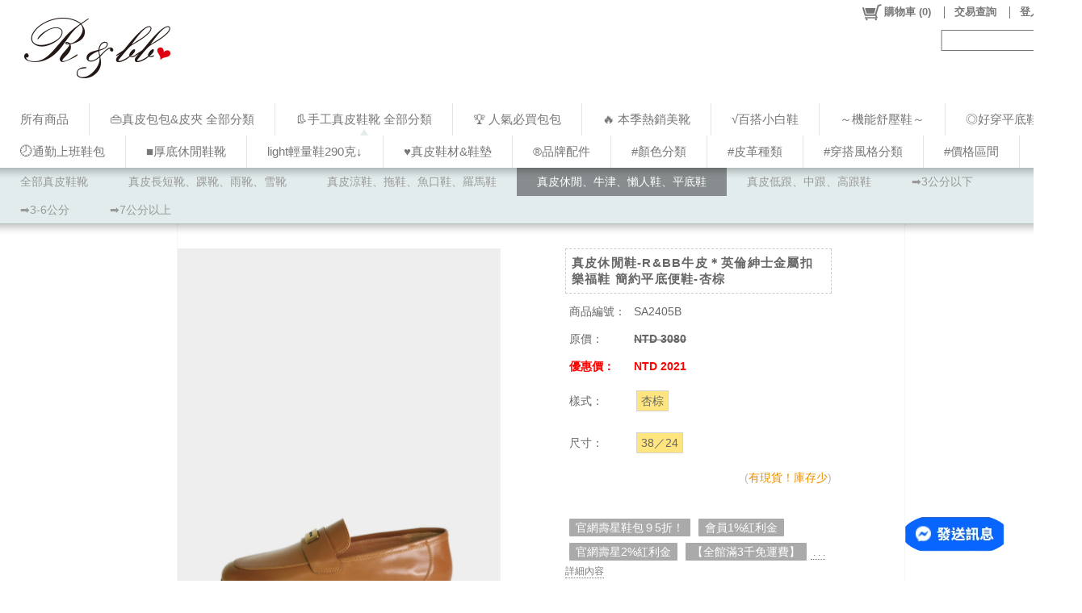

--- FILE ---
content_type: text/plain; charset=utf-8;
request_url: https://www.rbb.tw/ajaxpro/Mallbic.U.UShopShareUtil.Ajax.GlobalAjaxProductUtil,ULibrary.ashx?ajax=GetProductById
body_size: 3869
content:
{"value":{"SizeSortRule":new Ajax.Web.Dictionary("System.Collections.Generic.Dictionary`2[[System.Int32, mscorlib, Version=4.0.0.0, Culture=neutral, PublicKeyToken=b77a5c561934e089],[System.Int32, mscorlib, Version=4.0.0.0, Culture=neutral, PublicKeyToken=b77a5c561934e089]]",[[934,0]]),"RefSoldPrice":3080,"ProductHTML":"<table style=\"border-collapse: collapse;margin: 0 auto;\" width=\"686\"><tbody><tr><td class=\"xl101\" height=\"40\" style='padding-top:1px;padding-right:1px;padding-left:1px;color:black;font-size:21px;font-weight:700;font-style:italic;text-decoration:none;font-family:\"Microsoft JhengHei\";text-align:general;vertical-align:middle;border:none;white-space:normal;border-top:none;border-right:none;border-bottom:2.0pt double gray;border-left:none;width:515pt;height:30.0pt;' width=\"100%\"><table style=\"border-collapse: collapse;margin: 0 auto;\" width=\"668\"><tbody><tr><td class=\"xl70\" height=\"40\" style='padding-top:1px;padding-right:1px;padding-left:1px;color:black;font-size:21px;font-weight:700;font-style:italic;text-decoration:none;font-family:\"Microsoft JhengHei\";text-align:general;vertical-align:bottom;border:none;white-space:normal;background:#E7E6E6;width:501pt;height:30.0pt;' width=\"100%\">訂購說明</td></tr><tr><td class=\"xl71 \" height=\"40\" style='padding-top:1px;padding-right:1px;padding-left:1px;color:black;font-size:21px;font-weight:400;font-style:normal;text-decoration:none;font-family:\"Microsoft JhengHei\";text-align:general;vertical-align:bottom;border:none;white-space:normal;width:501pt;height:30.0pt;' width=\"100%\">▸ 現貨+預購 &nbsp; <span style='color:#7C706B;font-size:21px;font-weight:400;font-style:normal;text-decoration:none;font-family:\"Microsoft JhengHei\";'>(可點選顏色尺碼查看是否有貨)</span></td></tr><tr><td class=\"xl72\" height=\"40\" style='padding-top:1px;padding-right:1px;padding-left:1px;color:black;font-size:21px;font-weight:400;font-style:normal;text-decoration:none;font-family:\"Microsoft JhengHei\";text-align:general;vertical-align:bottom;border:none;white-space:nowrap;height:30.0pt;'>▸ 付款方式：信用卡／ATM轉帳／宅配貨到付款／超商取貨付款。</td></tr><tr><td class=\"xl72\" height=\"40\" style='padding-top:1px;padding-right:1px;padding-left:1px;color:black;font-size:21px;font-weight:400;font-style:normal;text-decoration:none;font-family:\"Microsoft JhengHei\";text-align:general;vertical-align:bottom;border:none;white-space:nowrap;height:30.0pt;'>▸ <span style='color: rgb(0, 0, 0); font-family: \"Microsoft JhengHei\"; font-size: 21px; font-style: normal; font-variant-ligatures: normal; font-variant-caps: normal; font-weight: 400; letter-spacing: normal; orphans: 2; text-align: start; text-indent: 0px; text-transform: none; white-space: nowrap; widows: 2; word-spacing: 0px; -webkit-text-stroke-width: 0px; background-color: rgb(255, 255, 255); text-decoration-thickness: initial; text-decoration-style: initial; text-decoration-color: initial; display: inline !important; float: none;'>上班日</span><strong style='color: rgb(0, 0, 0); font-family: \"Microsoft JhengHei\"; font-size: 21px; font-style: normal; font-variant-ligatures: normal; font-variant-caps: normal; letter-spacing: normal; orphans: 2; text-align: start; text-indent: 0px; text-transform: none; white-space: nowrap; widows: 2; word-spacing: 0px; -webkit-text-stroke-width: 0px; background-color: rgb(255, 255, 255); text-decoration-thickness: initial; text-decoration-style: initial; text-decoration-color: initial;'><span style=\"color: rgb(226, 80, 65);\">24<span style=\"font-size: 14px;\">HR&nbsp;</span></span></strong><span style='color: rgb(0, 0, 0); font-family: \"Microsoft JhengHei\"; font-size: 21px; font-style: normal; font-variant-ligatures: normal; font-variant-caps: normal; font-weight: 400; letter-spacing: normal; orphans: 2; text-align: start; text-indent: 0px; text-transform: none; white-space: nowrap; widows: 2; word-spacing: 0px; -webkit-text-stroke-width: 0px; text-decoration-thickness: initial; text-decoration-style: initial; text-decoration-color: initial; background-color: rgb(255, 255, 255); float: none; display: inline !important;'>現貨</span><span style='color: rgb(0, 0, 0); font-family: \"Microsoft JhengHei\"; font-size: 21px; font-style: normal; font-variant-ligatures: normal; font-variant-caps: normal; font-weight: 400; letter-spacing: normal; orphans: 2; text-align: start; text-indent: 0px; text-transform: none; white-space: nowrap; widows: 2; word-spacing: 0px; -webkit-text-stroke-width: 0px; background-color: rgb(255, 255, 255); text-decoration-thickness: initial; text-decoration-style: initial; text-decoration-color: initial; display: inline !important; float: none;'>立即出貨</span>！🔥</td></tr><tr><td class=\"xl71\" height=\"40\" style='padding-top:1px;padding-right:1px;padding-left:1px;color:black;font-size:21px;font-weight:400;font-style:normal;text-decoration:none;font-family:\"Microsoft JhengHei\";text-align:general;vertical-align:bottom;border:none;white-space:normal;width:501pt;height:30.0pt;' width=\"100%\">▸ 🏪7-11超商取件 全省1~3日送達</td></tr><tr><td class=\"xl71\" height=\"40\" style='padding-top:1px;padding-right:1px;padding-left:1px;color:black;font-size:21px;font-weight:400;font-style:normal;text-decoration:none;font-family:\"Microsoft JhengHei\";text-align:general;vertical-align:bottom;border:none;white-space:normal;width:501pt;height:30.0pt;' width=\"100%\">▸ 🚛宅配／郵局 全省1~2日送達</td></tr><tr><td class=\"xl71\" height=\"40\" style='padding-top:1px;padding-right:1px;padding-left:1px;color:black;font-size:21px;font-weight:400;font-style:normal;text-decoration:none;font-family:\"Microsoft JhengHei\";text-align:general;vertical-align:bottom;border:none;white-space:normal;width:501pt;height:30.0pt;' width=\"100%\">▸ 可對照下方尺碼表，建議可測量腳長腳寬挑選最合適尺碼。</td></tr><tr><td class=\"xl71\" height=\"40\" style='padding-top:1px;padding-right:1px;padding-left:1px;color:black;font-size:21px;font-weight:400;font-style:normal;text-decoration:none;font-family:\"Microsoft JhengHei\";text-align:general;vertical-align:bottom;border:none;white-space:normal;width:501pt;height:30.0pt;' width=\"100%\">&nbsp; &nbsp;版型已調整至正常，如對尺碼不確認可提問或訊息小幫手唷！</td></tr><tr><td class=\"xl71 \" height=\"40\" style='padding-top:1px;padding-right:1px;padding-left:1px;color:black;font-size:21px;font-weight:400;font-style:normal;text-decoration:none;font-family:\"Microsoft JhengHei\";text-align:general;vertical-align:bottom;border:none;white-space:normal;width:501pt;height:30.0pt;' width=\"100%\">&nbsp; 【#真皮牛皮】【#頭層真皮】【#實品拍攝】【#免費退換】</td></tr></tbody></table><br></td></tr></tbody></table><p style=\"text-align: center;\"><br></p><table style=\"border-collapse: collapse;margin: 0 auto;\" width=\"701\"><tbody><tr><td class=\"xl232\" colspan=\"7\" height=\"26\" style=\"padding-top:1px;padding-right:1px;padding-left:1px;color:white;font-size:20px;font-weight:700;font-style:normal;text-decoration:none;font-family:微軟正黑體;text-align:center;vertical-align:middle;border:none;white-space:nowrap;border-top:none;border-right:none;border-bottom:none;border-left:.5pt solid windowtext;background:gray;width:526pt;height:19.5pt;\" width=\"100%\">試穿報告</td></tr><tr><td class=\"xl234\" height=\"40\" style=\"padding-top:1px;padding-right:1px;padding-left:1px;color:black;font-size:20px;font-weight:400;font-style:normal;text-decoration:none;font-family:微軟正黑體;text-align:center;vertical-align:middle;border:.5pt solid #AEAAAA;white-space:nowrap;background:white;height:30.0pt;\">試穿員</td><td class=\"xl235\" style=\"padding-top:1px;padding-right:1px;padding-left:1px;color:black;font-size:20px;font-weight:400;font-style:normal;text-decoration:none;font-family:微軟正黑體;text-align:center;vertical-align:middle;border:.5pt solid #AEAAAA;white-space:nowrap;background:white;\"><span style=\"color:black;font-size:20px;font-weight:400;font-style:normal;text-decoration:none;font-family:微軟正黑體;\">腳長</span><span style=\"color:black;font-size:15px;font-weight:400;font-style:normal;text-decoration:none;font-family:微軟正黑體;\">(公分)</span></td><td class=\"xl235\" style=\"padding-top:1px;padding-right:1px;padding-left:1px;color:black;font-size:20px;font-weight:400;font-style:normal;text-decoration:none;font-family:微軟正黑體;text-align:center;vertical-align:middle;border:.5pt solid #AEAAAA;white-space:nowrap;background:white;\"><span style=\"color:black;font-size:20px;font-weight:400;font-style:normal;text-decoration:none;font-family:微軟正黑體;\">腳寬</span><span style=\"color:black;font-size:15px;font-weight:400;font-style:normal;text-decoration:none;font-family:微軟正黑體;\">(公分)</span></td><td class=\"xl235\" style=\"padding-top:1px;padding-right:1px;padding-left:1px;color:black;font-size:20px;font-weight:400;font-style:normal;text-decoration:none;font-family:微軟正黑體;text-align:center;vertical-align:middle;border:.5pt solid #AEAAAA;white-space:nowrap;background:white;\"><span style=\"color:black;font-size:20px;font-weight:400;font-style:normal;text-decoration:none;font-family:微軟正黑體;\">腳背圍</span><span style=\"color:black;font-size:15px;font-weight:400;font-style:normal;text-decoration:none;font-family:微軟正黑體;\">(公分)</span></td><td class=\"xl235\" style=\"padding-top:1px;padding-right:1px;padding-left:1px;color:black;font-size:20px;font-weight:400;font-style:normal;text-decoration:none;font-family:微軟正黑體;text-align:center;vertical-align:middle;border:.5pt solid #AEAAAA;white-space:nowrap;background:white;\"><span style=\"color:black;font-size:20px;font-weight:400;font-style:normal;text-decoration:none;font-family:微軟正黑體;\">小腿圍</span><span style=\"color:black;font-size:15px;font-weight:400;font-style:normal;text-decoration:none;font-family:微軟正黑體;\">(公分)</span></td><td class=\"xl234\" style=\"padding-top:1px;padding-right:1px;padding-left:1px;color:black;font-size:20px;font-weight:400;font-style:normal;text-decoration:none;font-family:微軟正黑體;text-align:center;vertical-align:middle;border:.5pt solid #AEAAAA;white-space:nowrap;background:white;\">腳型</td><td class=\"xl234\" style=\"padding-top:1px;padding-right:1px;padding-left:1px;color:black;font-size:20px;font-weight:400;font-style:normal;text-decoration:none;font-family:微軟正黑體;text-align:center;vertical-align:middle;border:.5pt solid #AEAAAA;white-space:nowrap;background:white;\">本款穿</td></tr><tr><td class=\"xl227\" height=\"40\" style=\"padding-top:1px;padding-right:1px;padding-left:1px;color:black;font-size:19px;font-weight:400;font-style:normal;text-decoration:none;font-family:微軟正黑體;text-align:center;vertical-align:middle;border:.5pt solid #AEAAAA;white-space:nowrap;background:white;height:30.0pt;\">陳小姐</td><td class=\"xl234\" style=\"padding-top:1px;padding-right:1px;padding-left:1px;color:black;font-size:20px;font-weight:400;font-style:normal;text-decoration:none;font-family:微軟正黑體;text-align:center;vertical-align:middle;border:.5pt solid #AEAAAA;white-space:nowrap;background:white;\">24.2</td><td class=\"xl234\" style=\"padding-top:1px;padding-right:1px;padding-left:1px;color:black;font-size:20px;font-weight:400;font-style:normal;text-decoration:none;font-family:微軟正黑體;text-align:center;vertical-align:middle;border:.5pt solid #AEAAAA;white-space:nowrap;background:white;\">9.2</td><td class=\"xl234\" style=\"padding-top:1px;padding-right:1px;padding-left:1px;color:black;font-size:20px;font-weight:400;font-style:normal;text-decoration:none;font-family:微軟正黑體;text-align:center;vertical-align:middle;border:.5pt solid #AEAAAA;white-space:nowrap;background:white;\">23.1</td><td class=\"xl234\" style=\"padding-top:1px;padding-right:1px;padding-left:1px;color:black;font-size:20px;font-weight:400;font-style:normal;text-decoration:none;font-family:微軟正黑體;text-align:center;vertical-align:middle;border:.5pt solid #AEAAAA;white-space:nowrap;background:white;\">37</td><td class=\"xl227\" style=\"padding-top:1px;padding-right:1px;padding-left:1px;color:black;font-size:19px;font-weight:400;font-style:normal;text-decoration:none;font-family:微軟正黑體;text-align:center;vertical-align:middle;border:.5pt solid #AEAAAA;white-space:nowrap;background:white;\">腳背較高</td><td class=\"xl236\" style=\"padding-top:1px;padding-right:1px;padding-left:1px;color:black;font-size:20px;font-weight:400;font-style:normal;text-decoration:none;font-family:微軟正黑體;text-align:center;vertical-align:middle;border:.5pt solid #AEAAAA;white-space:nowrap;\">39<span style=\"color: rgb(0, 0, 0); font-family: 微軟正黑體; font-size: 20px; font-style: normal; font-variant-ligatures: normal; font-variant-caps: normal; font-weight: 400; letter-spacing: normal; orphans: 2; text-align: center; text-indent: 0px; text-transform: none; white-space: nowrap; widows: 2; word-spacing: 0px; -webkit-text-stroke-width: 0px; background-color: rgb(255, 255, 255); text-decoration-thickness: initial; text-decoration-style: initial; text-decoration-color: initial; display: inline !important; float: none;\">／24.5</span></td></tr><tr><td class=\"xl227\" height=\"40\" style=\"padding-top:1px;padding-right:1px;padding-left:1px;color:black;font-size:19px;font-weight:400;font-style:normal;text-decoration:none;font-family:微軟正黑體;text-align:center;vertical-align:middle;border:.5pt solid #AEAAAA;white-space:nowrap;background:white;height:30.0pt;\">王小姐</td><td class=\"xl234\" style=\"padding-top:1px;padding-right:1px;padding-left:1px;color:black;font-size:20px;font-weight:400;font-style:normal;text-decoration:none;font-family:微軟正黑體;text-align:center;vertical-align:middle;border:.5pt solid #AEAAAA;white-space:nowrap;background:white;\">23</td><td class=\"xl234\" style=\"padding-top:1px;padding-right:1px;padding-left:1px;color:black;font-size:20px;font-weight:400;font-style:normal;text-decoration:none;font-family:微軟正黑體;text-align:center;vertical-align:middle;border:.5pt solid #AEAAAA;white-space:nowrap;background:white;\">8.5</td><td class=\"xl234\" style=\"padding-top:1px;padding-right:1px;padding-left:1px;color:black;font-size:20px;font-weight:400;font-style:normal;text-decoration:none;font-family:微軟正黑體;text-align:center;vertical-align:middle;border:.5pt solid #AEAAAA;white-space:nowrap;background:white;\">21.4</td><td class=\"xl234\" style=\"padding-top:1px;padding-right:1px;padding-left:1px;color:black;font-size:20px;font-weight:400;font-style:normal;text-decoration:none;font-family:微軟正黑體;text-align:center;vertical-align:middle;border:.5pt solid #AEAAAA;white-space:nowrap;background:white;\">30</td><td class=\"xl229\" style=\"padding-top:1px;padding-right:1px;padding-left:1px;color:black;font-size:19px;font-weight:400;font-style:normal;text-decoration:none;font-family:微軟正黑體;text-align:center;vertical-align:middle;border:.5pt solid #AEAAAA;white-space:nowrap;\">一般偏瘦</td><td class=\"xl236\" style=\"padding-top:1px;padding-right:1px;padding-left:1px;color:black;font-size:20px;font-weight:400;font-style:normal;text-decoration:none;font-family:微軟正黑體;text-align:center;vertical-align:middle;border:.5pt solid #AEAAAA;white-space:nowrap;\">36／23</td></tr><tr><td class=\"xl227\" height=\"40\" style=\"padding-top:1px;padding-right:1px;padding-left:1px;color:black;font-size:19px;font-weight:400;font-style:normal;text-decoration:none;font-family:微軟正黑體;text-align:center;vertical-align:middle;border:.5pt solid #AEAAAA;white-space:nowrap;background:white;height:30.0pt;\">李小姐</td><td class=\"xl234\" style=\"padding-top:1px;padding-right:1px;padding-left:1px;color:black;font-size:20px;font-weight:400;font-style:normal;text-decoration:none;font-family:微軟正黑體;text-align:center;vertical-align:middle;border:.5pt solid #AEAAAA;white-space:nowrap;background:white;\">23.7</td><td class=\"xl234\" style=\"padding-top:1px;padding-right:1px;padding-left:1px;color:black;font-size:20px;font-weight:400;font-style:normal;text-decoration:none;font-family:微軟正黑體;text-align:center;vertical-align:middle;border:.5pt solid #AEAAAA;white-space:nowrap;background:white;\">9.4</td><td class=\"xl234\" style=\"padding-top:1px;padding-right:1px;padding-left:1px;color:black;font-size:20px;font-weight:400;font-style:normal;text-decoration:none;font-family:微軟正黑體;text-align:center;vertical-align:middle;border:.5pt solid #AEAAAA;white-space:nowrap;background:white;\">21.8</td><td class=\"xl234\" style=\"padding-top:1px;padding-right:1px;padding-left:1px;color:black;font-size:20px;font-weight:400;font-style:normal;text-decoration:none;font-family:微軟正黑體;text-align:center;vertical-align:middle;border:.5pt solid #AEAAAA;white-space:nowrap;background:white;\">30.5</td><td class=\"xl230\" style=\"padding-top:1px;padding-right:1px;padding-left:1px;color:black;font-size:19px;font-weight:400;font-style:normal;text-decoration:none;font-family:微軟正黑體;text-align:center;vertical-align:middle;border:.5pt solid #AEAAAA;white-space:normal;width:71pt;\">拇指外翻</td><td class=\"xl236\" style=\"padding-top:1px;padding-right:1px;padding-left:1px;color:black;font-size:20px;font-weight:400;font-style:normal;text-decoration:none;font-family:微軟正黑體;text-align:center;vertical-align:middle;border:.5pt solid #AEAAAA;white-space:nowrap;\">38／24</td></tr><tr><td class=\"xl227\" height=\"40\" style=\"padding-top:1px;padding-right:1px;padding-left:1px;color:black;font-size:19px;font-weight:400;font-style:normal;text-decoration:none;font-family:微軟正黑體;text-align:center;vertical-align:middle;border:.5pt solid #AEAAAA;white-space:nowrap;background:white;height:30.0pt;\">張小姐</td><td class=\"xl234\" style=\"padding-top:1px;padding-right:1px;padding-left:1px;color:black;font-size:20px;font-weight:400;font-style:normal;text-decoration:none;font-family:微軟正黑體;text-align:center;vertical-align:middle;border:.5pt solid #AEAAAA;white-space:nowrap;background:white;\">21.6</td><td class=\"xl234\" style=\"padding-top:1px;padding-right:1px;padding-left:1px;color:black;font-size:20px;font-weight:400;font-style:normal;text-decoration:none;font-family:微軟正黑體;text-align:center;vertical-align:middle;border:.5pt solid #AEAAAA;white-space:nowrap;background:white;\">8.6</td><td class=\"xl234\" style=\"padding-top:1px;padding-right:1px;padding-left:1px;color:black;font-size:20px;font-weight:400;font-style:normal;text-decoration:none;font-family:微軟正黑體;text-align:center;vertical-align:middle;border:.5pt solid #AEAAAA;white-space:nowrap;background:white;\">22.5</td><td class=\"xl234\" style=\"padding-top:1px;padding-right:1px;padding-left:1px;color:black;font-size:20px;font-weight:400;font-style:normal;text-decoration:none;font-family:微軟正黑體;text-align:center;vertical-align:middle;border:.5pt solid #AEAAAA;white-space:nowrap;background:white;\">33</td><td class=\"xl229\" style=\"padding-top:1px;padding-right:1px;padding-left:1px;color:black;font-size:19px;font-weight:400;font-style:normal;text-decoration:none;font-family:微軟正黑體;text-align:center;vertical-align:middle;border:.5pt solid #AEAAAA;white-space:nowrap;\">腳板有肉</td><td class=\"xl236\" style=\"padding-top:1px;padding-right:1px;padding-left:1px;color:black;font-size:20px;font-weight:400;font-style:normal;text-decoration:none;font-family:微軟正黑體;text-align:center;vertical-align:middle;border:.5pt solid #AEAAAA;white-space:nowrap;\">35／22.5</td></tr><tr><td class=\"xl227\" height=\"30\" style=\"padding-top:1px;padding-right:1px;padding-left:1px;color:black;font-size:19px;font-weight:400;font-style:normal;text-decoration:none;font-family:微軟正黑體;text-align:center;vertical-align:middle;border:.5pt solid #AEAAAA;white-space:nowrap;background:white;height:22.5pt;\">黃小姐</td><td class=\"xl234\" style=\"padding-top:1px;padding-right:1px;padding-left:1px;color:black;font-size:20px;font-weight:400;font-style:normal;text-decoration:none;font-family:微軟正黑體;text-align:center;vertical-align:middle;border:.5pt solid #AEAAAA;white-space:nowrap;background:white;\">23.5</td><td class=\"xl234\" style=\"padding-top:1px;padding-right:1px;padding-left:1px;color:black;font-size:20px;font-weight:400;font-style:normal;text-decoration:none;font-family:微軟正黑體;text-align:center;vertical-align:middle;border:.5pt solid #AEAAAA;white-space:nowrap;background:white;\">8.8</td><td class=\"xl234\" style=\"padding-top:1px;padding-right:1px;padding-left:1px;color:black;font-size:20px;font-weight:400;font-style:normal;text-decoration:none;font-family:微軟正黑體;text-align:center;vertical-align:middle;border:.5pt solid #AEAAAA;white-space:nowrap;background:white;\">22</td><td class=\"xl234\" style=\"padding-top:1px;padding-right:1px;padding-left:1px;color:black;font-size:20px;font-weight:400;font-style:normal;text-decoration:none;font-family:微軟正黑體;text-align:center;vertical-align:middle;border:.5pt solid #AEAAAA;white-space:nowrap;background:white;\">31</td><td class=\"xl229\" style=\"padding-top:1px;padding-right:1px;padding-left:1px;color:black;font-size:19px;font-weight:400;font-style:normal;text-decoration:none;font-family:微軟正黑體;text-align:center;vertical-align:middle;border:.5pt solid #AEAAAA;white-space:nowrap;\">一般正常</td><td class=\"xl238\" style=\"padding-top:1px;padding-right:1px;padding-left:1px;color:black;font-size:20px;font-weight:400;font-style:normal;text-decoration:none;font-family:微軟正黑體;text-align:center;vertical-align:middle;border:.5pt solid #AEAAAA;white-space:nowrap;background:white;\">37／23.5</td></tr></tbody></table><p><br></p><p style=\"text-align: center;\"><img src=\"https://lh3.googleusercontent.com/pw/AP1GczMQ_yrG0Xk3KWdRW2g8YDul2Ce8A2PB_bLdAOU5lMSn_a1kk3MgSNrMA_nDSi4xmF_BmdXb65ZvET-4Ciacofv-VTZitjrZWxmILaxl3JcN-r1KuPYExgbYoc8kjv2F1A4D-ot9bH2KitJ6eLuvXqs=w750\" class=\"fr-fic fr-dii\"></p><p align=\"center\"><a href=\"https://www.facebook.com/rbb.tw\" target=\"_blank\"><img src=\"https://lh3.googleusercontent.com/pw/AL9nZEVq8cbUUmu_5imUaUcf_XhJ92vVFk-SBVmAATZoL6gYWXR7TSiFPFCgZTYkMhH0l5y3zpNtcoNQRMN3tstvYq1Ve4VWF0PR_sU8HY_DDzm0vzBVgHuFT4N45MMdWswIKzdZxgV4OtqJqwfs4uFIsNM=w1000\" class=\"fr-fic fr-dii\"></a></p>","Categories":new Ajax.Web.Dictionary("System.Collections.Generic.Dictionary`2[[System.Int32, mscorlib, Version=4.0.0.0, Culture=neutral, PublicKeyToken=b77a5c561934e089],[System.String, mscorlib, Version=4.0.0.0, Culture=neutral, PublicKeyToken=b77a5c561934e089]]",[[4,"👢手工真皮鞋靴 全部分類 ＞ 真皮休閒、牛津、懶人鞋、平底鞋"],[12,"👢手工真皮鞋靴 全部分類 ＞ 全部真皮鞋靴"],[76,"#顏色分類 ＞ 🟤大地色系"],[80,"👢手工真皮鞋靴 全部分類 ＞ ➡3公分以下"],[85,"#穿搭風格分類 ＞ 舒適/休閒"],[88,"#穿搭風格分類 ＞ 復古/文藝"],[90,"#穿搭風格分類 ＞ 歐美/高級"],[93,"#皮革種類 ＞ 牛皮-頭層皮"],[72,"#價格區間 ＞ 2000-2999元"],[112,"🕗通勤上班鞋包"],[111,"light輕量鞋290克↓"]]),"MediumPicUrl":"https://lh3.googleusercontent.com/pw/AP1GczNDyGci5wqvWzuOcx4pAl9xnBEnPEgPvPTZD6XT9QI6sBdUnKila67KZPM5o8S4R09l1SZaNozOq6zmZ3k2_76OltFJ-xHsxcUFeY6dFQE18RSCTRNJSIKOAqWT_uo3H5FhS4-nUjPYJaua-0ehe8Y=w804","MinDeletePrice":3080,"MaxDisplayPrice":2021,"CurLiveBidCount":0,"CurQACount":0,"IsRefUPage":false,"UPageData":{"PageID":-1,"PageName":"","GlobalHTMLDocument":"","UItemHash":new Ajax.Web.Dictionary("System.Collections.Generic.Dictionary`2[[System.String, mscorlib, Version=4.0.0.0, Culture=neutral, PublicKeyToken=b77a5c561934e089],[Mallbic.U.Data.Config.UShopUI.IPBUShopUItem, ULibrary, Version=1.1.16.0, Culture=neutral, PublicKeyToken=null]]",[])},"IsShowFBComment":false,"ValidAddonDescriptionList":[{"ShortDescription":"官網壽星鞋包９5折！","FullDescription":" 打 95 折","ConditionType":4,"DiscountType":3,"IdRuleType":1,"LimitedBuyer":[2],"AddonId":1107,"IsAddonPriceApplied":false,"DateEnd":new Date(1,0,1,0,0,0,0),"DiscountValue":""},{"ShortDescription":"會員1%紅利金","FullDescription":"任選滿 1 件 送 1 %點數","ConditionType":0,"DiscountType":3,"IdRuleType":3,"LimitedBuyer":[1,2,3,4,6,7],"AddonId":1104,"IsAddonPriceApplied":false,"DateEnd":new Date(1,0,1,0,0,0,0),"DiscountValue":""},{"ShortDescription":"官網壽星2%紅利金","FullDescription":"任選滿 1 件 送 1 %點數","ConditionType":0,"DiscountType":3,"IdRuleType":3,"LimitedBuyer":[2],"AddonId":1108,"IsAddonPriceApplied":false,"DateEnd":new Date(1,0,1,0,0,0,0),"DiscountValue":""},{"ShortDescription":"【全館滿3千免運費】","FullDescription":"滿 3000 元 免運費","ConditionType":1,"DiscountType":0,"IdRuleType":0,"LimitedBuyer":[0,1,2],"AddonId":1392,"IsAddonPriceApplied":false,"DateEnd":new Date(1,0,1,0,0,0,0),"DiscountValue":""}],"StyleAppliedAddonMap":new Ajax.Web.Dictionary("System.Collections.Generic.Dictionary`2[[System.Int32, mscorlib, Version=4.0.0.0, Culture=neutral, PublicKeyToken=b77a5c561934e089],[System.String, mscorlib, Version=4.0.0.0, Culture=neutral, PublicKeyToken=b77a5c561934e089]]",[]),"UShopAdditionalGoodList":[],"ProductID":"M00001169","ProductType":0,"ProductName":"真皮休閒鞋-R&BB牛皮＊英倫紳士金屬扣樂福鞋 簡約平底便鞋-杏棕","GoodId":"SA2405B","SmallPicUrl":null,"RefSoldCount":5,"SellingMode":0,"MaxDeletePrice":3080,"MinDisplayPrice":2021,"TagMap":new Ajax.Web.Dictionary("System.Collections.Generic.Dictionary`2[[System.Int32, mscorlib, Version=4.0.0.0, Culture=neutral, PublicKeyToken=b77a5c561934e089],[Mallbic.U.Data.UShopTag, ULibrary, Version=1.1.16.0, Culture=neutral, PublicKeyToken=null]]",[]),"UProductExtendedDataHash":new Ajax.Web.Dictionary("System.Collections.Generic.Dictionary`2[[System.Int32, mscorlib, Version=4.0.0.0, Culture=neutral, PublicKeyToken=b77a5c561934e089],[System.String, mscorlib, Version=4.0.0.0, Culture=neutral, PublicKeyToken=b77a5c561934e089]]",[[0,""],[1,"False"],[2,"False"],[3,""],[4,""]]),"DisplayStyleList":[],"DisplaySizeList":[],"StyleAttributeJSONHash":new Ajax.Web.Dictionary("System.Collections.Generic.Dictionary`2[[System.String, mscorlib, Version=4.0.0.0, Culture=neutral, PublicKeyToken=b77a5c561934e089],[System.String, mscorlib, Version=4.0.0.0, Culture=neutral, PublicKeyToken=b77a5c561934e089]]",[]),"StyleHash":new Ajax.Web.Dictionary("System.Collections.Generic.Dictionary`2[[System.Int32, mscorlib, Version=4.0.0.0, Culture=neutral, PublicKeyToken=b77a5c561934e089],[Mallbic.U.Data.Web.WebUShopProductStyleData_Full, ULibrary, Version=1.1.16.0, Culture=neutral, PublicKeyToken=null]]",[[934,{"Price":3080,"AddonPrice":2021,"StyleIdx":934,"SaleMode":1,"Inventory":1,"StyleName":"杏棕","SizeName":"38／24","InvUnreceivedAmount":0}]]),"DateDisappear":new Date(1,0,1,0,0,0,0),"DateSellingStart":new Date(1,0,1,0,0,0,0),"DateSellingEnd":new Date(1,0,1,0,0,0,0),"CartDivide":0,"KeyWords":""}}

--- FILE ---
content_type: text/plain; charset=utf-8;
request_url: https://www.rbb.tw/ajaxpro/Mallbic.U.UShopShareUtil.Ajax.GlobalAjaxAccountUtil,ULibrary.ashx?ajax=LogActionEvent
body_size: 21
content:
{"value":953185433}